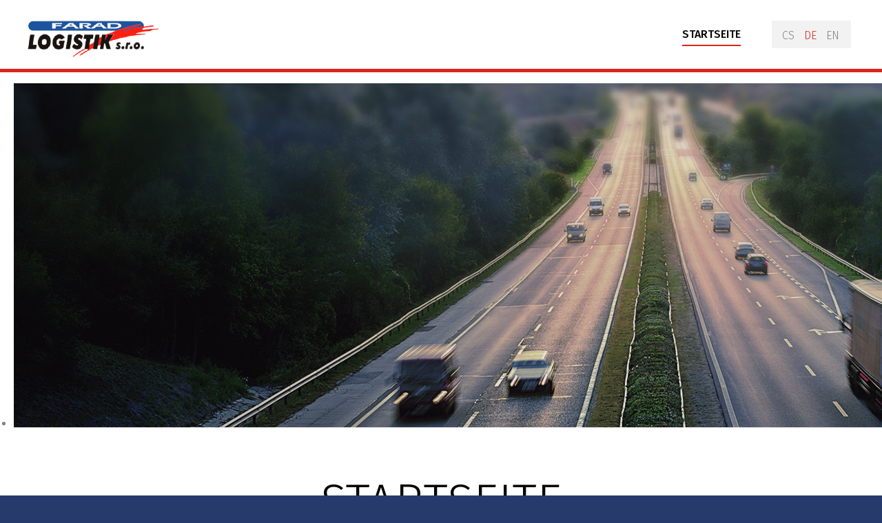

--- FILE ---
content_type: text/html; charset=utf-8
request_url: http://faradlogistik.cz/de/
body_size: 5186
content:
<!DOCTYPE html>
<html>
    <head>
        <meta http-equiv="X-UA-Compatible" content="IE=edge,chrome=1" />
        <base href="http://faradlogistik.cz/de/" />
	<meta http-equiv="content-type" content="text/html; charset=utf-8" />
	<meta name="description" content="FARAD LOGISTIK s.r.o. mezinárodní kamiónová doprava po celé západní Evropě. Speciální muldované návěsy pro přepravu plechových svitků. Provádíme opravy nákladních vozidel, návěsů a přívěsů." />
	<meta name="generator" content="Joomla! - Open Source Content Management" />
	<title>Startseite</title>
	<link href="/de/?format=feed&amp;type=rss" rel="alternate" type="application/rss+xml" title="RSS 2.0" />
	<link href="/de/?format=feed&amp;type=atom" rel="alternate" type="application/atom+xml" title="Atom 1.0" />
	<link href="http://faradlogistik.cz/cs/" rel="alternate" hreflang="cs-CZ" />
	<link href="http://faradlogistik.cz/de/" rel="alternate" hreflang="de-DE" />
	<link href="http://faradlogistik.cz/en/" rel="alternate" hreflang="en-GB" />
	<link href="/templates/farad/favicon.ico" rel="shortcut icon" type="image/vnd.microsoft.icon" />
	<link href="/media/system/css/modal.css?d18189535b3cb72a8e19b021046a0aef" rel="stylesheet" type="text/css" />
	<link href="/modules/mod_djimageslider/themes/default/css/djimageslider.css" rel="stylesheet" type="text/css" />
	<link href="/media/mod_languages/css/template.css?d18189535b3cb72a8e19b021046a0aef" rel="stylesheet" type="text/css" />
	<script type="application/json" class="joomla-script-options new">{"csrf.token":"858b803d2cacf981f89d1a3d0a542447","system.paths":{"root":"","base":""}}</script>
	<script src="/media/jui/js/jquery.min.js?d18189535b3cb72a8e19b021046a0aef" type="text/javascript"></script>
	<script src="/media/jui/js/jquery-noconflict.js?d18189535b3cb72a8e19b021046a0aef" type="text/javascript"></script>
	<script src="/media/jui/js/jquery-migrate.min.js?d18189535b3cb72a8e19b021046a0aef" type="text/javascript"></script>
	<script src="/media/system/js/caption.js?d18189535b3cb72a8e19b021046a0aef" type="text/javascript"></script>
	<script src="/media/jui/js/bootstrap.min.js?d18189535b3cb72a8e19b021046a0aef" type="text/javascript"></script>
	<script src="/media/system/js/mootools-core.js?d18189535b3cb72a8e19b021046a0aef" type="text/javascript"></script>
	<script src="/media/system/js/core.js?d18189535b3cb72a8e19b021046a0aef" type="text/javascript"></script>
	<script src="/media/system/js/mootools-more.js?d18189535b3cb72a8e19b021046a0aef" type="text/javascript"></script>
	<script src="/media/system/js/modal.js?d18189535b3cb72a8e19b021046a0aef" type="text/javascript"></script>
	<script src="/media/djextensions/jquery-easing/jquery.easing.min.js" type="text/javascript"></script>
	<script src="/modules/mod_djimageslider/assets/js/slider.js?v=4.1.1" type="text/javascript"></script>
	<script type="text/javascript">
jQuery(window).on('load',  function() {
				new JCaption('img.caption');
			});
		jQuery(function($) {
			SqueezeBox.initialize({});
			initSqueezeBox();
			$(document).on('subform-row-add', initSqueezeBox);

			function initSqueezeBox(event, container)
			{
				SqueezeBox.assign($(container || document).find('a.modal').get(), {
					parse: 'rel'
				});
			}
		});

		window.jModalClose = function () {
			SqueezeBox.close();
		};

		// Add extra modal close functionality for tinyMCE-based editors
		document.onreadystatechange = function () {
			if (document.readyState == 'interactive' && typeof tinyMCE != 'undefined' && tinyMCE)
			{
				if (typeof window.jModalClose_no_tinyMCE === 'undefined')
				{
					window.jModalClose_no_tinyMCE = typeof(jModalClose) == 'function'  ?  jModalClose  :  false;

					jModalClose = function () {
						if (window.jModalClose_no_tinyMCE) window.jModalClose_no_tinyMCE.apply(this, arguments);
						tinyMCE.activeEditor.windowManager.close();
					};
				}

				if (typeof window.SqueezeBoxClose_no_tinyMCE === 'undefined')
				{
					if (typeof(SqueezeBox) == 'undefined')  SqueezeBox = {};
					window.SqueezeBoxClose_no_tinyMCE = typeof(SqueezeBox.close) == 'function'  ?  SqueezeBox.close  :  false;

					SqueezeBox.close = function () {
						if (window.SqueezeBoxClose_no_tinyMCE)  window.SqueezeBoxClose_no_tinyMCE.apply(this, arguments);
						tinyMCE.activeEditor.windowManager.close();
					};
				}
			}
		};
		
	</script>
	<link href="http://faradlogistik.cz/cs/" rel="alternate" hreflang="x-default" />

        <link rel="apple-touch-icon" href="/templates/farad/favicon_57.png?20160409" />
        <link rel="apple-touch-icon" sizes="72x72" href="/templates/farad/favicon_72.png?20160409" />
        <link rel="apple-touch-icon" sizes="114x114" href="/templates/farad/favicon_114.png?20160409" />
        <link rel="apple-touch-icon" sizes="144x144" href="/templates/farad/favicon_144.png?20160409" />
        <link href="https://fonts.googleapis.com/css?family=Fira+Sans:400,300,500&subset=latin,latin-ext" rel="stylesheet" type="text/css" />
        <script src="/templates/farad/js/init.js?20160409" type="text/javascript"></script>
        <link rel="stylesheet" href="/templates/farad/css/temp.css?20160409" type="text/css" />
    </head>
    <body class="site home" id="top">
      <div class="container headwrp w">
        <div class="row">
          <div id="topl">
            <a class="logo" href="/"><strong>FARAD LOGISTIC s.r.o.</strong></a>
            <div class="clr"></div>
          </div>
          <div id="topr">
            <div class="mod-languages">

	<ul class="lang-inline" dir="ltr">
						<li>
			<a href="/cs/">
							CS						</a>
			</li>
											<li class="lang-active">
			<a href="http://faradlogistik.cz/de/">
							DE						</a>
			</li>
								<li>
			<a href="/en/">
							EN						</a>
			</li>
				</ul>

</div>

            <div class="clr"></div>
          </div>
          <div id="topc">
            <ul class="nav menu mod-list">
<li class="item-102 default current active"><a href="/de/" >Startseite</a></li></ul>

            <div class="clr"></div>
          </div>
          <div class="clr"></div>
        </div>
      </div>
              <div class="container sliderwrp">
          <div class="wider">
            <div id="slider">
              
<div style="border: 0px !important;">
<div id="djslider-loader96" class="djslider-loader djslider-loader-default" data-animation='{"auto":"1","looponce":0,"transition":"easeInOutExpo","css3transition":"cubic-bezier(1.000, 0.000, 0.000, 1.000)","duration":400,"delay":3400}' data-djslider='{"id":"96","slider_type":"0","slide_size":1920,"visible_slides":"1","direction":"left","show_buttons":"0","show_arrows":"2","preload":"800","css3":"1"}' tabindex="0">
    <div id="djslider96" class="djslider djslider-default" style="height: 500px; width: 1920px;">
        <div id="slider-container96" class="slider-container">
        	<ul id="slider96" class="djslider-in">
          		          			<li style="margin: 0 0px 0px 0 !important; height: 500px; width: 1920px;">
          					            											<img class="dj-image" src="/images/slide/slide_1.jpg" alt="Kamionová doprava" style="width: auto; height: 100%;"/>
																									<!-- Slide description area: START -->
						<div class="slide-desc" style="bottom: 0%; left: 0%; width: 100%;">
						  <div class="slide-desc-in">	
							<div class="slide-desc-bg slide-desc-bg-default"></div>
							<div class="slide-desc-text slide-desc-text-default">
															<div class="slide-text">
																			<p><br /> <br /></p>
<p class="slide-title" style="text-align: center;"><span style="color: #fff;">Kamionová doprava</span></p>
<p style="text-align: center;">silniční motorová doprava nákladní</p>
<p style="text-align: center;"><a href="#" class="tlacitko_bile">V&iacute;ce o dopravě</a></p>																	</div>
														
														<div style="clear: both"></div>
							</div>
						  </div>
						</div>
						<!-- Slide description area: END -->
												
						
					</li>
                          			<li style="margin: 0 0px 0px 0 !important; height: 500px; width: 1920px;">
          					            											<img class="dj-image" src="/images/slide/slide_2.jpg" alt="Opravárenství" style="width: auto; height: 100%;"/>
																									<!-- Slide description area: START -->
						<div class="slide-desc" style="bottom: 0%; left: 0%; width: 100%;">
						  <div class="slide-desc-in">	
							<div class="slide-desc-bg slide-desc-bg-default"></div>
							<div class="slide-desc-text slide-desc-text-default">
															<div class="slide-text">
																			<p><br /> <br /></p>
<p class="slide-title" style="text-align: center;"><span style="color: #000000;">Opravárenství</span></p>
<p style="text-align: center;"><span style="color: #000000;">servis dopravní techniky<br />specializace na Mercedes-Benz</span></p>
<p style="text-align: center;"><a href="#" class="tlacitko">V&iacute;ce o oprav&aacute;renstv&iacute;</a></p>																	</div>
														
														<div style="clear: both"></div>
							</div>
						  </div>
						</div>
						<!-- Slide description area: END -->
												
						
					</li>
                          			<li style="margin: 0 0px 0px 0 !important; height: 500px; width: 1920px;">
          					            											<img class="dj-image" src="/images/slide/slide_3.jpg" alt="Zasilatelství" style="width: auto; height: 100%;"/>
																									<!-- Slide description area: START -->
						<div class="slide-desc" style="bottom: 0%; left: 0%; width: 100%;">
						  <div class="slide-desc-in">	
							<div class="slide-desc-bg slide-desc-bg-default"></div>
							<div class="slide-desc-text slide-desc-text-default">
															<div class="slide-text">
																			<p><br /> <br /></p>
<p class="slide-title" style="text-align: center;"><span style="color: #fff;">Zasilatelství</span></p>
<p style="text-align: center;">náklady po celé EU<br />exportně i importně</p>
<p style="text-align: center;"><a href="#" class="tlacitko_bile">V&iacute;ce o zasilatelstv&iacute;</a></p>																	</div>
														
														<div style="clear: both"></div>
							</div>
						  </div>
						</div>
						<!-- Slide description area: END -->
												
						
					</li>
                          			<li style="margin: 0 0px 0px 0 !important; height: 500px; width: 1920px;">
          					            											<img class="dj-image" src="/images/slide/slide_4.jpg" alt="Nadměrná přeprava" style="width: auto; height: 100%;"/>
																									<!-- Slide description area: START -->
						<div class="slide-desc" style="bottom: 0%; left: 0%; width: 100%;">
						  <div class="slide-desc-in">	
							<div class="slide-desc-bg slide-desc-bg-default"></div>
							<div class="slide-desc-text slide-desc-text-default">
															<div class="slide-text">
																			<p><br /> <br /></p>
<p class="slide-title" style="text-align: center;"><span style="color: #000000;">Nadměrn&aacute; přeprava</span></p>
<p style="text-align: center;"><span style="color: #000000;">přeprava nadrozměrných
a zvlášť těžkých nákladů</span></p>
<p style="text-align: center;"><a href="#" class="tlacitko">V&iacute;ce o nadměrn&eacute; přepravě</a></p>																	</div>
														
														<div style="clear: both"></div>
							</div>
						  </div>
						</div>
						<!-- Slide description area: END -->
												
						
					</li>
                        	</ul>
        </div>
                <div id="navigation96" class="navigation-container" style="top: 8%; margin: 0 0.52083333333333%;">
        	        	<img id="prev96" class="prev-button " src="/images/obsluha/back.png" alt="Previous" tabindex="0" />
			<img id="next96" class="next-button " src="/images/obsluha/next.png" alt="Next" tabindex="0" />
						        </div>
                    </div>
</div>
</div>
<div class="djslider-end" style="clear: both" tabindex="0"></div>

              <div class="clr"></div>
            </div>
          </div>
        </div>
            <div class="container contwrp w">
        <div class="row">
          <div id="cont">
            <div class="blog-featured" itemscope itemtype="http://schema.org/Blog">
<div class="items-leading clearfix">
      <div class="leading-0 clearfix" 
      itemprop="blogPost" itemscope itemtype="http://schema.org/BlogPosting">
      
  <h1 class="item-title" itemprop="name">
      Startseite    </h1>


 <div class="\&quot;\\&quot;\\\\&quot;\\\\\\\\&quot;\\\\\\\\\\\\\\\\&quot;\\\\\\\\\\\\\\\\\\\\\\\\\\\\\\\\&quot;\\\\\\\\\\\\\\\\\\\\\\\\\\\\\\\\\\\\\\\\\\\\\\\\\\\\\\\\\\\\\\\\&quot;box\\\\\\\\\\\\\\\\\\\\\\\\\\\\\\\\\\\\\\\\\\\\\\\\\\\\\\\\\\\\\\\\&quot;\\\\\\\\\\\\\\\\\\\\\\\\\\\\\\\\&quot;\\\\\\\\\\\\\\\\&quot;\\\\\\\\&quot;\\\\&quot;\\&quot;\&quot;">
<h2 style="text-align: center;">&nbsp; &nbsp; <img src="/images/motiv/doprava.png" alt="doprava" />&nbsp;&nbsp;&nbsp;&nbsp;&nbsp;&nbsp;&nbsp;&nbsp;&nbsp;&nbsp;&nbsp;&nbsp;&nbsp;&nbsp; <img src="/images/motiv/opravarenstvi.png" alt="opravarenstvi" />&nbsp;&nbsp;&nbsp;&nbsp;&nbsp;&nbsp;&nbsp;&nbsp;&nbsp;&nbsp; <img src="/images/motiv/zasilatelstvi.png" alt="zasilatelstvi" /> &nbsp; &nbsp; &nbsp; &nbsp; &nbsp; &nbsp; &nbsp; <img src="/images/motiv/logistika.png" alt="logistika" /></h2>
<h2 style="text-align: center;">Kamionov&aacute; doprava&nbsp;&nbsp;&nbsp; &nbsp; &nbsp; &nbsp; &nbsp;&nbsp;&nbsp;&nbsp; Oprav&aacute;renstv&iacute;&nbsp;&nbsp;&nbsp;&nbsp;&nbsp;&nbsp;&nbsp;&nbsp;&nbsp;&nbsp;&nbsp;&nbsp;&nbsp;&nbsp; Zasilatelstv&iacute;&nbsp;&nbsp;&nbsp;&nbsp;&nbsp;&nbsp;&nbsp;&nbsp;&nbsp;&nbsp;&nbsp;&nbsp;&nbsp;&nbsp; Nadměrn&aacute; přeprava</h2>
<p style="text-align: center;">&nbsp;&nbsp;&nbsp;&nbsp;&nbsp;&nbsp;&nbsp;&nbsp; silničn&iacute; motorov&aacute;&nbsp;&nbsp;&nbsp;&nbsp;&nbsp;&nbsp;&nbsp;&nbsp;&nbsp;&nbsp;&nbsp;&nbsp;&nbsp;&nbsp;&nbsp;&nbsp;&nbsp;&nbsp;&nbsp;&nbsp;&nbsp;&nbsp;&nbsp;&nbsp;&nbsp;&nbsp; &nbsp; &nbsp; &nbsp; servis dopravn&iacute; techniky&nbsp;&nbsp;&nbsp;&nbsp;&nbsp;&nbsp;&nbsp;&nbsp;&nbsp;&nbsp;&nbsp;&nbsp;&nbsp;&nbsp; &nbsp; &nbsp;&nbsp;&nbsp; n&aacute;klady po cel&eacute; EU&nbsp;&nbsp;&nbsp;&nbsp;&nbsp;&nbsp;&nbsp;&nbsp;&nbsp;&nbsp;&nbsp;&nbsp;&nbsp;&nbsp;&nbsp;&nbsp;&nbsp;&nbsp;&nbsp;&nbsp;&nbsp;&nbsp;&nbsp;&nbsp; &nbsp; přeprava nadrozměrn&yacute;ch<br />&nbsp;&nbsp;&nbsp;&nbsp;&nbsp;&nbsp;&nbsp;&nbsp; doprava n&aacute;kladn&iacute;&nbsp;&nbsp;&nbsp;&nbsp;&nbsp;&nbsp;&nbsp;&nbsp;&nbsp;&nbsp;&nbsp;&nbsp;&nbsp;&nbsp;&nbsp;&nbsp;&nbsp;&nbsp;&nbsp;&nbsp; &nbsp; &nbsp; &nbsp;&nbsp;&nbsp; specializace na Mercedes-Benz&nbsp;&nbsp;&nbsp;&nbsp;&nbsp;&nbsp;&nbsp;&nbsp;&nbsp;&nbsp;&nbsp; &nbsp; &nbsp; &nbsp; export ; import&nbsp;&nbsp;&nbsp;&nbsp;&nbsp;&nbsp;&nbsp;&nbsp;&nbsp;&nbsp;&nbsp;&nbsp;&nbsp;&nbsp;&nbsp;&nbsp;&nbsp;&nbsp;&nbsp;&nbsp;&nbsp;&nbsp;&nbsp;&nbsp;&nbsp;&nbsp; &nbsp; a zvl&aacute;&scaron;ť těžk&yacute;ch předmětů</p>
</div>
<div class="\&quot;\\&quot;\\\\&quot;\\\\\\\\&quot;\\\\\\\\\\\\\\\\&quot;\\\\\\\\\\\\\\\\\\\\\\\\\\\\\\\\&quot;\\\\\\\\\\\\\\\\\\\\\\\\\\\\\\\\\\\\\\\\\\\\\\\\\\\\\\\\\\\\\\\\&quot;box\\\\\\\\\\\\\\\\\\\\\\\\\\\\\\\\&quot;\\\\\\\\\\\\\\\\&quot;\\\\\\\\&quot;\\\\&quot;\\&quot;\&quot;" style="text-align: center;">&nbsp;</div>



    </div>
      </div>



</div>

            <div class="clr"></div>
          </div>
        </div>
      </div>
              <div class="container callwrp">
          <div class="row">
            <div id="call">
              
<div class='article_anywhere'>

<h2 class='article_anywhere_title'>
        Přijmeme řidiče    </h2>




    
    
    
    
    
    
            <p style="text-align: center;">Přijmeme řidiče pro MKD a VKD. V&yacute;hodn&eacute; platov&eacute; podm&iacute;nky, voln&eacute; v&iacute;kendy, kolečkov&aacute; pr&aacute;ce.<br />
Možnost zař&iacute;zen&iacute; ŘP a poskytnut&iacute; bez&uacute;ročn&eacute; půjčky pro nov&eacute; řidiče.</p>
<p style="text-align: center;"><span id="cloak2661749428a24d9be4e92b11ab6a36a3">Diese E-Mail-Adresse ist vor Spambots geschützt! Zur Anzeige muss JavaScript eingeschaltet sein!</span><script type='text/javascript'>
				document.getElementById('cloak2661749428a24d9be4e92b11ab6a36a3').innerHTML = '';
				var prefix = '&#109;a' + 'i&#108;' + '&#116;o';
				var path = 'hr' + 'ef' + '=';
				var addy2661749428a24d9be4e92b11ab6a36a3 = '&#105;nf&#111;' + '&#64;';
				addy2661749428a24d9be4e92b11ab6a36a3 = addy2661749428a24d9be4e92b11ab6a36a3 + 'f&#97;r&#97;dl&#111;g&#105;st&#105;k' + '&#46;' + 'cz?s&#117;bj&#101;ct=př&#105;jm&#101;m&#101; ř&#105;d&#105;č&#101;';
				var addy_text2661749428a24d9be4e92b11ab6a36a3 = 'p&#111;sl&#97;t ž&#105;v&#111;t&#111;p&#105;s';document.getElementById('cloak2661749428a24d9be4e92b11ab6a36a3').innerHTML += '<a ' + path + '\'' + prefix + ':' + addy2661749428a24d9be4e92b11ab6a36a3 + '\' class="tlacitko" title="poslat životopis">'+addy_text2661749428a24d9be4e92b11ab6a36a3+'<\/a>';
		</script></p>
        </div>
              <div class="clr"></div>
            </div>
          </div>
        </div>
                    <div class="clr"></div>
        <div class="container box1wrp">
          <div class="wider">
            <div id="box1" class="cntbox">
              
<div class='article_anywhere'>

<h2 class='article_anywhere_title'>
        Partneři    </h2>




    
    
    
    
    
    
            <p style="text-align: center;">Na&scaron;&iacute;m hlavn&iacute;m partnerem v oblasti dopravy je firma <br />&Scaron;KODA AUTO a. s. Mlad&aacute; Boleslav, <br />kter&aacute; požaduje vysokou kvalitu služeb.</p>
<p>&nbsp;</p>
<table style="border: 0; height: 120px; width: 360px; align: center;" align="center">
<tbody>
<tr>
<td width="180 px"><img src="/images/partneri/skoda.png" alt="skoda" /></td>
<td width="180 px"><img src="/images/partneri/mercir.png" alt="mercedes" /></td>
</tr>
</tbody>
</table>
<p>&nbsp;</p>
<p style="text-align: center;"><a href="/de/component/content/article?id=13&amp;Itemid=116" class="tlacitko_bile">V&Iacute;CE REFERENC&Iacute;</a></p>
        </div>
              <div class="clr"></div>
            </div>
            <div id="box2" class="cntbox">
              
<div class='article_anywhere'>

<h2 class='article_anywhere_title'>
        Nadměrná přeprava    </h2>




    
    
    
    
    
    
            <p style="text-align: center;">Specializujeme se na přepravy nadrozměrn&yacute;ch a zvl&aacute;&scaron;ť těžk&yacute;ch předmětů. Dle potřeb z&aacute;kazn&iacute;ka zajist&iacute;me komplexn&iacute; servis od prověřen&iacute; nejvhodněj&scaron;&iacute; přepravn&iacute; trasy až po samotnou realizaci dopravy. K realizaci přeprav využ&iacute;v&aacute;me modern&iacute; dopravn&iacute; prostředky poč&iacute;naje standardn&iacute;mi n&aacute;věsy, n&iacute;zkoložn&yacute;mi n&aacute;věsy, teleskopicky roztažiteln&yacute;mi n&aacute;věsy, hlubinn&yacute;mi n&aacute;věsy, r&aacute;mov&yacute;mi n&aacute;věsy a konče modul&aacute;rn&iacute;mi syst&eacute;my pro velmi těžk&eacute; n&aacute;klady.</p>
<p>&nbsp;</p>
<p style="text-align: center;"><a href="/de/component/content/article?id=13&amp;Itemid=116" class="tlacitko_bile">v&iacute;ce o nadměrn&eacute; dopravě</a></p>
        </div>
              <div class="clr"></div>
            </div>
          </div>
        </div>
                    <div class="clr"></div>
        <div class="container box3wrp">
          <div class="wider">
            <div id="box4" class="cntbox">
              <div class="clr"></div>
            </div>
            <div id="box3" class="cntbox">
              
<div class='article_anywhere'>

<h2 class='article_anywhere_title'>
        Destinace    </h2>




    
    
    
    
    
    
            <p style="text-align: center;">Zaměřujeme se předev&scaron;&iacute;m na mezin&aacute;rodn&iacute; kamionovou dopravu <br />po cel&eacute; Evropě, zvl&aacute;&scaron;tě pak do Německa, Francie, Belgie a Holandska. <br />Vedle toho se specializujeme t&eacute;ž&nbsp;na přepravu nadrozměrn&yacute;ch <br />a zvl&aacute;&scaron;ť těžk&yacute;ch n&aacute;kladů a to nejen po cel&eacute; Evropě, <br />ale tak&eacute; prostřednictv&iacute;m ř&iacute;čn&iacute;ch a n&aacute;mořn&iacute;ch cest do cel&eacute;ho světa.</p>
<p>&nbsp;</p>
<p style="text-align: center;"><img src="/images/ikony/ico_destinace.png" alt="ico destinace" /></p>
<p>&nbsp;</p>
<p style="text-align: center;"><a href="/de/kontakt" class="tlacitko_bile">KONTAKTUJTE N&Aacute;S</a></p>
<p>&nbsp;</p>
        </div>
              <div class="clr"></div>
            </div>
          </div>
        </div>
            <div class="clr"></div>
      <div class="container footwrp">
        <div class="row">
          <div id="foot1">
            
<div class='article_anywhere'>

<h2 class='article_anywhere_title'>
        FARAD LOGISTIK s.r.o.    </h2>




    
    
    
    
    
    
            <p style="text-align: left;">Kovanec 31<br />294 26 Skalsko</p>
<p style="text-align: left;">Miroslav Zikmund +420 721 869 185<br />František Dvořák +420 728 408 072<br /></p>
<p style="text-align: left;">E-mail: <span id="cloaka5dbbf6d8f6c35edf82df61ba28e13dd">Diese E-Mail-Adresse ist vor Spambots geschützt! Zur Anzeige muss JavaScript eingeschaltet sein!</span><script type='text/javascript'>
				document.getElementById('cloaka5dbbf6d8f6c35edf82df61ba28e13dd').innerHTML = '';
				var prefix = '&#109;a' + 'i&#108;' + '&#116;o';
				var path = 'hr' + 'ef' + '=';
				var addya5dbbf6d8f6c35edf82df61ba28e13dd = '&#105;nf&#111;' + '&#64;';
				addya5dbbf6d8f6c35edf82df61ba28e13dd = addya5dbbf6d8f6c35edf82df61ba28e13dd + 'f&#97;r&#97;dl&#111;g&#105;st&#105;k' + '&#46;' + 'cz';
				var addy_texta5dbbf6d8f6c35edf82df61ba28e13dd = '&#105;nf&#111;' + '&#64;' + 'f&#97;r&#97;dl&#111;g&#105;st&#105;k' + '&#46;' + 'cz';document.getElementById('cloaka5dbbf6d8f6c35edf82df61ba28e13dd').innerHTML += '<a ' + path + '\'' + prefix + ':' + addya5dbbf6d8f6c35edf82df61ba28e13dd + '\'>'+addy_texta5dbbf6d8f6c35edf82df61ba28e13dd+'<\/a>';
		</script><br />Web: <a href="http://www.faradlogistik.cz">www.faradlogistik.cz</a></p>
        </div>
            <div class="clr"></div>
          <div id="foot2">
          </div>
            
            <div class="clr"></div>
          </div>
          <div class="clr"></div>
        </div>
      </div>
      <div class="clr"></div>
      <div class="container copywrp">
        <div class="row">
          <div id="copy">
            <p class="c"><a class="top" href="#top"><span>nahoru / top</span></a></p>
            <p>&copy; 2026 Farad Logistik s.r.o. | <a href="http://cr8.cz">webdesign cr8.cz</a></p>
            <div class="clr"></div>
          </div>
        </div>
      </div>
      <script src="/templates/farad/js/vendor/jquery-1.12.0.min.js?20160409" type="text/javascript"></script>
      <script src="/templates/farad/js/main.js?20160409" type="text/javascript"></script>
    </body>
</html>


--- FILE ---
content_type: text/css
request_url: http://faradlogistik.cz/templates/farad/css/temp.css?20160409
body_size: 91
content:
@import url("normalize.min.css");
@import url("main.css");
@import url("template.css");
@import url("responsive.css");
@import url("override.css");

--- FILE ---
content_type: text/css
request_url: http://faradlogistik.cz/templates/farad/css/main.css
body_size: 1098
content:
html, body {
  width: 100%;
  height: 100%;
  margin: 0;
  padding: 0;
  font-size: 12pt;
  line-height: 23px;
  color: #808080;
  background: #263b6b;
  font-family: 'Fira Sans', sans-serif;
  font-weight: 300;
}

a {
  text-decoration: none;
  color: #808080;
}

a:hover{
  text-decoration: underline;
  color: #db241a;
}

ul {
    padding-left: 20px;
}

h1, h2, h3, h1 a, h2 a, h3 a {
  font-weight: 300;
  color: #000; 
}

body.site.home {  
  min-width: 1200px;
  min-height: 100%;
}

.container {
  margin: 0; 
  padding: 0;
  width: 100%;
  position: relative;
}

.row {
  width: 1200px;
  margin: 0 auto;
  clear: both;
}

.wider {
  min-width: 1200px;
  max-width: 1950px;
  margin: 0 auto;
  clear: both;
}

.left {
  float: left;
}

.right {
  float: right;
}

.w {
  background: #fff;
}

.headwrp {
  margin: 0;
  background: #fff;
  height: 100px;
  line-height: 100px;
  overflow: hidden;
  border-bottom: 5px solid #db241a;
}

#topl {
  float: left;
  width: 200px;
}

#topc {
  float: right;
  width: 700px;
  text-align: left;
}

#topc ul {
  list-style: none;
  display: block;
  margin: 0 45px 0 0;
  padding: 0;
  float: right;  
}

#topc li {
  display: inline-block;
  text-transform: uppercase;
}

#topc li a {
  display: inline-block;
  height: 30px;
  line-height: 30px;
  margin-top: 35px;
  margin-left: 45px;
  text-decoration: none;
}

#topc li.active a, #topc li a:hover {
  border-bottom: 2px solid #db241a;
  font-weight: 500;
  color: #000;
  text-decoration: none;
}

#topr {
  float: right;
  width: 120px;
}

.mod-languages {
  background: #F2F2F2;
  width: 105px;
  height: 40px;
  margin-top: 30px;
  padding-left: 10px;
  line-height: 44px;
}

li.lang-active a {
  color: #db241a;
}

.mod-languages ul, .mod-languages li {
  display: inline;
  margin: 0;
  padding: 0;
}

.logo {
  background: transparent url(../images/faradlogistik_logo.png) no-repeat center left;
  width: 191px;
  height: 55px;
  display: block;
  margin-top: 29px;
}

.logo strong {
  display: none;
}

.sliderwrp {
  min-height: 250px;
  overflow: hidden;
  background: #fff;
}

.contwrp {
  margin: 0;
  padding: 50px 0;
  background: #fff; 
}

.contwrp h1, .contwrp h1 a {
  color: #000;
  font-size: 38pt;
}

.home h1 {
  font-size: 53pt;
  text-align: center;
  text-transform: uppercase;
}

.callwrp {
  margin: 0;
  padding: 150px 0 25px 0;
  background: #F2F2F2 url(../images/ico_info.png) no-repeat center 50px;
}

.callwrp h2 {
  text-align: center;
  font-size: 30pt;
  margin: 0;
  padding: 0;
}

.cntbox {
  width: 50%;
  height: 600px;
  margin: 0;
  padding: 0;
}

.cntbox .article_anywhere {
  margin: 0;
  padding: 50px;
  color: #fff;
}

.cntbox h1, .cntbox h2, .cntbox h3 {
  color: #fff;
  font-size: 30pt;
  text-align: center;
}

.cntbox a {
  color: #fff;
}

#box1 {
  float: left;
  background: transparent url(../images/img_partneri.jpg) no-repeat top right;
}

#box2 {
  float: right;
  background: transparent url(../images/img_preprava.jpg) no-repeat top left;
}

#box3 {
  float: right;
  background: transparent url(../images/img_destinace.jpg) no-repeat top left;
}

#box4 {
  float: left;












  background: transparent url(../images/map.png) no-repeat top right;
}

.box1wrp, .box3wrp, .footwrp {
  border-top: 15px solid #fff;
}

.top {
  display: inline-block;
  width: 80px;
  height: 80px;
  background: transparent url(../images/up.png) no-repeat center center;
  margin: 45px 0;
}

.top span {
  display: none;
}

#copy {
  text-align: center;
  color: #fff;
}

#copy a {
  color: #fff;
}

#copy a:hover {
  color: #db241a;
}

#foot1 {
  width: 50%;
  float: left;
  color: #fff;
}

#foot2 {
  width: 50%;
  float: right;
  color: #fff;
}

.footwrp {
  padding-top: 80px;
}

.footwrp a {
  color: #fff;
}

.footwrp a:hover{
  color: #db241a;
}

.footwrp h2 {
  color: #fff;
}

#foot1 .article_anywhere {
  margin-left: 40%;
  color: #fff;
}

--- FILE ---
content_type: text/css
request_url: http://faradlogistik.cz/templates/farad/css/template.css
body_size: 349
content:
h2 {
	color: #000;
}

.boxes {
	width: 1115px;
	margin: 0 auto;
}

.boxes h2 {
	margin: 0;
	padding: 0;
}

.box {
	width: 200px;
	float: left;
	text-align: center;
	background-position: top center;
	background-repeat: no-repeat;
	margin-bottom: 75px;
}

.boxc1 {
	margin: 0 50px 0 100px;
}

.boxc2 {
	margin: 0 100px 0 50px;
}

.boxr {
	float: right;
}

.box33 {
	width: 33%;
	float: left;
}

.clr {
	clear: both;
}

.tlacitko {
	display: inline-block;
	width: auto;
	margin: 10px 0;
	padding: 10px 25px;
	border: 3px solid #000;
	color: #000;
	text-transform: uppercase;
}

a.tlacitko:hover, a.tlacitko_bile:hover {
	border: 3px solid #db241a;
	color: #db241a;
}

.tlacitko_bile {
	display: inline-block;
	width: auto;
	margin: 10px 0;
	padding: 10px 25px;
	border: 3px solid #fff;
	color: #fff;
	text-transform: uppercase;
}

.c {
	text-align: center;
}

--- FILE ---
content_type: text/css
request_url: http://faradlogistik.cz/templates/farad/css/override.css
body_size: 211
content:
.slide-desc {
	top: 65px !important;
	bottom: auto !important;
	text-align: center !important;
	background: none !important;
}

.slide-desc-bg, .slide-desc-text {
	text-align: center !important;
	background: none !important;
	font-family: 'Fira Sans', sans-serif !important;	
}

.slide-title {
	font-size: 36pt !important;
	font-weight: 300 !important;
}

.navigation-container {
	top: 46% !important;
}


--- FILE ---
content_type: application/javascript
request_url: http://faradlogistik.cz/templates/farad/js/main.js?20160409
body_size: 141
content:
$(function() {
  $( ".themewrp" ).fadeIn('slow', function() {
    $(this).css('background-image', 'url(/templates/acron/images/theme.jpg)');
  });
});

